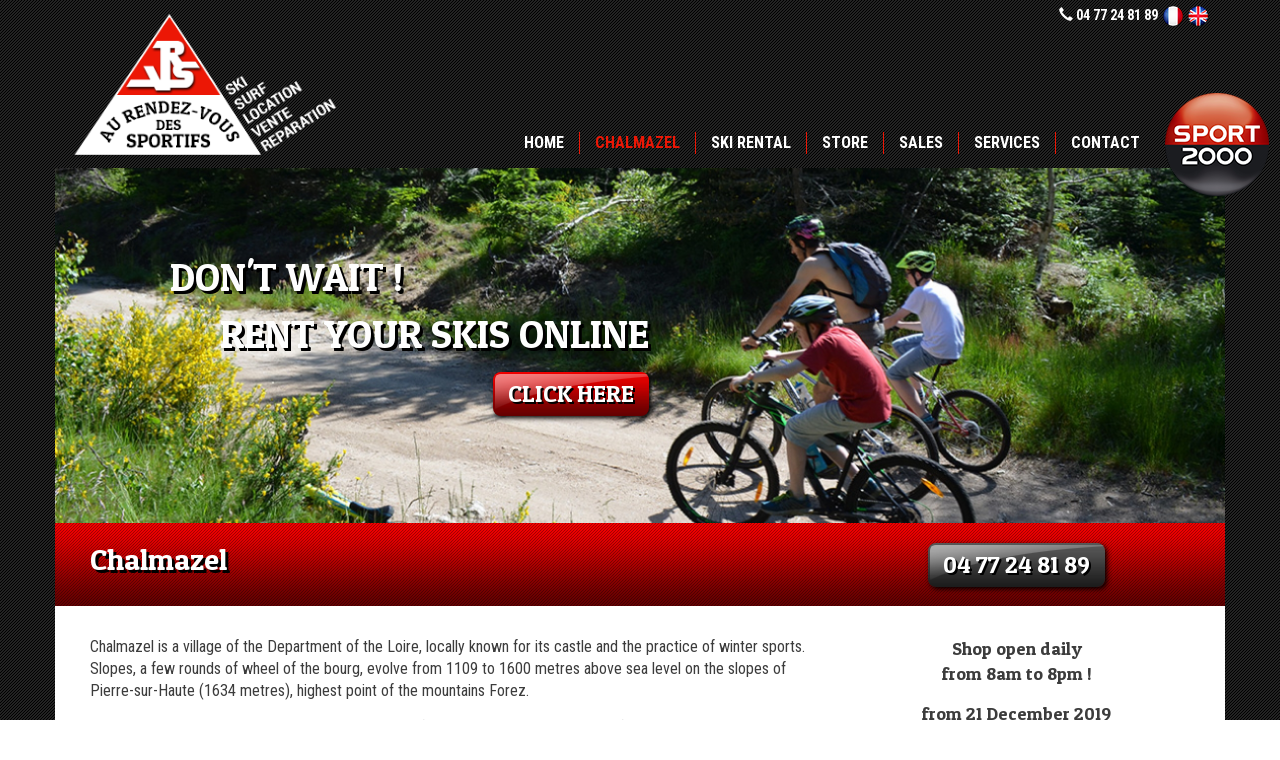

--- FILE ---
content_type: text/html; charset=UTF-8
request_url: https://arvs.fr/en/chalmazel-2.html
body_size: 3210
content:
		<!DOCTYPE html>
<!--[if lt IE 7]>      <html class="no-js lt-ie9 lt-ie8 lt-ie7"> <![endif]-->
<!--[if IE 7]>         <html class="no-js lt-ie9 lt-ie8"> <![endif]-->
<!--[if IE 8]>         <html class="no-js lt-ie9"> <![endif]-->
<!--[if gt IE 8]><!--> <html class="no-js"> <!--<![endif]-->
    <head>
        <meta charset="utf-8">
        <meta http-equiv="X-UA-Compatible" content="IE=edge,chrome=1">
        <title>Chalmazel ski resort - ARVS</title>
                
        <meta name="viewport" content="width=device-width, initial-scale=1, maximum-scale=1">
        <link rel="stylesheet" href="/css/bootstrap.css"> 
        <link rel="stylesheet" href="/css/bootstrap-theme.css">
        <link rel="stylesheet" href="/css/main.css">
        <link href="/css/animate.css" rel="stylesheet" type="text/css" />
        <link rel="stylesheet" href="/js/pickadate/themes/default.css">        
        <link rel="stylesheet" href="/js/pickadate/themes/default.date.css">
        <link href='https://fonts.googleapis.com/css?family=Roboto+Condensed:400,700' rel='stylesheet' type='text/css'>
        <link href='https://fonts.googleapis.com/css?family=Patua+One' rel='stylesheet' type='text/css'>
                

        <script src="/js/vendor/modernizr-2.6.2-respond-1.1.0.min.js"></script>
    <!--[if lt IE 9]>
      <script src="https://oss.maxcdn.com/libs/html5shiv/3.7.0/html5shiv.js"></script>
      <script src="https://oss.maxcdn.com/libs/respond.js/1.4.2/respond.min.js"></script>
    <![endif]-->

    </head>  
    <body >
        <!--[if lt IE 7]>
            <p class="chromeframe">You are using an <strong>outdated</strong> browser. Please <a href="http://browsehappy.com/">upgrade your browser</a> or <a href="http://www.google.com/chromeframe/?redirect=true">activate Google Chrome Frame</a> to improve your experience.</p>
        <![endif]-->
    
    <nav class="navbar" role="navigation">
        <div class="container">
            <div class="infoTop">
                <div class="infoTopContainer">
                    <span class="glyphicon glyphicon-earphone"></span> 04 77 24 81 89 <a href="/chalmazel-2.html" >
    <img src="/img/fr.png" alt="fr" />
</a>
<a href="/en/chalmazel-2.html" class="current">
    <img src="/img/en.png" alt="en" />
</a>

                </div>
            </div>
            <div class="col-md-3">
                <a class="navbar-brand pull-left" href="/index.php"><img src="/img/logo.png" class="img-responsive" alt="Ski rental Chalmazel"></a>
            </div>  
            <div class="col-md-9">
                 

<ul class="nav nav-pills" id="mainMenu">
	<li class="rub2"><a href="/en/">Home</a></li>	     
                     
        	            <li class="rub2 active"><a href="/en/chalmazel-2.html" >Chalmazel</a></li>	     
                             
        	            <li class="rub3"><a href="/en/ski-rental-3.html" >Ski rental</a></li>	     
                             
        	            <li class="rub4"><a href="/en/store-4.html" >Store</a></li>	     
                             
        	            <li class="rub5"><a href="/en/sales-5.html" >Sales</a></li>	     
                             
        	            <li class="rub6"><a href="/en/services-6.html" >Services</a></li>	     
                             
        	            <li class="rub7"><a href="/en/contact-7.html" >Contact</a></li>	     
                                         

</ul>

<div class="logo2000"><img src="../img/sport2000.png" alt="Sport 2000" class="img-responsive sport2000"/></div>
            </div>
        </div>
    </nav>
    
            
    <div class="container bandeau">
            
    <div class="accroche animated bounceInLeft">
        Don't wait !<br><span class="indentAccroche">rent your skis online</span><br>
        <a href="http://ski-rent.skilouresa.com/arvs-chalmazel/" target="blank" alt="Cliquez-ici" class="btn-primary btn">click here</a>
    </div>

    </div>
    
    
    <div class="container fondTitre">
        <div class="col-md-8"><h1>Chalmazel</h1></div>
        <div class="col-md-4 text-center"><div class="numTel">04 77 24 81 89</div></div>
    </div>
    <div class="container contenu">
        <div class="col-md-8"><p>Chalmazel is a village of the Department of the Loire, locally known for its castle and the practice of winter sports. Slopes, a few rounds of wheel of the bourg, evolve from 1109 to 1600 metres above sea level on the slopes of Pierre-sur-Haute (1634 metres), highest point of the mountains Forez. &nbsp;</p>

<p>First ski competitions are held as early as the 1920s (the ski-rally of Pierre-sur-Haute) but it was in 1934 that the winter activities are organized with the first track (A) tracing. The first ski lift (the ski lift of Chapouilloux) is, as for it, built in 1953 on the initiative of the local club ski. Construction of the current domain is started in 1964 with the installation of the lift of the barns by the municipality, then continued as from 1967, worn by Eloi Marcoux, president of the Ski club and Henri Essertel, Secretary general of the R&eacute;gie and the town of Montbrison. They enjoy the support of the general Council and its president, Antoine Pinay. support that will allow the construction of the gondola lift (Poma models automatic clamp S first series) and the development of the infrastructure of the station. &nbsp;</p>

<p>Today, Chalmazel - Pierre-sur-Haute is managed online by the general Council of Loire and assumes a role of proximity station participating in the democratization of the practice of Alpine skiing with one vast pool of population. &nbsp;</p>

<p>The field is small: there are 12 km of trails that grow in the heart of the dense fir forests until the wild moors of upper caps (high-stubble). Job-ski allows just the same descents of more than 3 kilometres in length on 500 meters of vertical drop. With its 90 guns and a recent ski Park with a chairlift with bubbles, this station of average mountain is, in addition, qualitatively well equipped.</p>
</div>
        <div class="col-md-4 txtDroite">
            <p style="text-align: center;">Shop open daily<br />
from 8am to 8pm !</p>

<p style="text-align: center;">&nbsp;from 21 December 2019&nbsp;<br />
â€‹to March 15, 2020 !</p>
<br>
                <img src="/upload/img/galerie_photo/38/l/1419254933.jpg" class="img-responsive imgDroite" alt="">

        </div>
    </div>

    
    <footer id="footer" class="container">    
        <div class="col-md-5"> 
            <div class="adresse"><p><strong>ARVS</strong>&nbsp;<br />
Pied des piste 42920 Chalmazel<br />
T&eacute;l . 04 77 24 81 89<br />
<a href="mailto:contact@arvs.com">contact@arvs.com</a></p>
</div>
        </div>        
        <div class="col-md-7 menuFooter">  
            <a href="http://www.alpaweb.com/" target="_blank" title="Agence web Annecy">
                <img src="/img/alpaweb.png" alt="Alpaweb" class="logoAlpaweb" />
            </a> 
            <ul class="footer-links">
	<li><a href="/en/" >Home</a></li>	     
	<li><a href="/en/contact-7.html" >Contact</a></li>
	<li><a href="/en/legal-disclaimers-8.html" >Legal disclaimers</a></li>
	<li><a href="/en/sitemap-9.html" >Sitemap</a></li>
</ul>
            COPYRIGHT &copy; 2014 - ARVS - TOUS DROITS R&Eacute;SERV&Eacute;S
        </div>     
    </footer>
        <script src="//ajax.googleapis.com/ajax/libs/jquery/1.10.1/jquery.min.js"></script>
        <script>window.jQuery || document.write('<script src="/js/vendor/jquery-1.10.1.min.js"><\/script>')</script>
        <script src="/js/vendor/bootstrap.min.js"></script>
        <script src="/js/vendor/selectnav.js"></script>
        <script src="/js/jquery.appear.js"></script>
        <script src="/js/main.js"></script>
        
<script type="text/javascript" src="/js/jquery.backstretch.min.js"></script>
<script type="text/javascript" src="http://maps.google.com/maps/api/js?sensor=false"></script>
<script>
    $(document).ready(function(){
        $(".bandeau").backstretch([
                                                "/upload/img/galerie_photo/10/l/1468831736.jpg",                                    "/upload/img/galerie_photo/10/l/1439565401.jpg"                        ], { duration: 4000, fade: 750 });
            
    });
</script>    

        <script>
          (function(i,s,o,g,r,a,m){ i['GoogleAnalyticsObject']=r;i[r]=i[r]||function(){
          (i[r].q=i[r].q||[]).push(arguments) },i[r].l=1*new Date();a=s.createElement(o),
          m=s.getElementsByTagName(o)[0];a.async=1;a.src=g;m.parentNode.insertBefore(a,m)
          })(window,document,'script','//www.google-analytics.com/analytics.js','ga');

          ga('create', 'UA-58420842-1', 'auto');
          ga('send', 'pageview');

        </script>
    </body>
</html>

--- FILE ---
content_type: text/css
request_url: https://arvs.fr/css/main.css
body_size: 2524
content:
/* ==========================================================================
   Author : ALPAWEB
   ========================================================================== */
html,body{height:100%;min-height:100%;}

body{
   font-family: 'Roboto Condensed', sans-serif;
   font-weight: 400;
   font-size:16px;
   background-image: url(../img/motif.gif);
   background-repeat: repeat;
   color:#3c3c3c;
}  

p{margin: 0 0 15px;}

/*********************************************
                    NAV
*********************************************/

.navbar {
    border-radius: 0;
    width:100%;
    border: 0;
    box-shadow:none;
    margin-bottom: 0;
    background: transparent;
}

.navbar-header {
    background:none;
    border-bottom:none;
    box-shadow:none;
    width:100%;
    position:relative;
}

.lt-ie8 .navbar-header {height:164px;}

.navbar .navbar-brand {
    padding:5px 0;
    text-align:center;
}

.navbar-collapse{border:0;}

.navbar .nav{
    position:relative;
    z-index:200;
    margin-top:0;
    padding:0;
    border-radius:0px;
    margin-left: 0;
    float: right;
    margin-top: 100px;
    margin-right: 40px;
}

.navbar .nav > li{
    display:inline-block;
    float:left;
    border-right: 1px solid #ec1705;
}

.navbar .nav > li:last-child{border: none;}

.nav-pills > li + li{
    margin-left: 0;
}

.navbar .nav > li > a{
    color:#fff;
    display:inline-block;
    font-weight:700;
    text-align:center;
    text-transform: uppercase;
    font-size:16px;
    margin:0px;
    border-radius: 0;
    background-color: transparent;
    padding: 0px 15px;
}

.navbar .nav > li > a:hover,
.navbar .nav > li > a:focus
{
    background-color: transparent;
    color: #5ba9ec;
}

.navbar .nav > li.active > a, 
.navbar .nav > li.active > a:hover,
.navbar .nav > li.active > a:focus{
    color:#ec1705;
}

.sport2000{position: absolute; top:60px;; right: -60px;}

.infoTop {
    position: relative;
    right: 0;
    top: 0;
}

.infoTopContainer {
    font-weight:300;
    float:right;
    display:block;
    padding:5px 0;
    font-size:14px;
    color:#fff;
    font-weight: bold;
    border-radius: 0px 0px 5px 5px;
}

.infoTopContainer a{
    color: #fff;
}

.infoTop .glyphicon{color:#fff;}
.infoTop img{margin:0 1px;}

/*********************************************
                BANDEAU
*********************************************/
.bandeau{height: 355px;}
.accroche{
    font-family: 'Patua One', cursive; 
    font-size: 40px; 
    text-transform: uppercase; 
    text-shadow: 3px 3px 0 #000; 
    color: #fff; 
    padding: 80px 0 0 100px;
    display: inline-block;
}
.indentAccroche{margin-left: 50px;}
.accroche .btn{float: right; margin-top: 10px;}

/*********************************************
                CONTENU
*********************************************/

.fondTitre{background-image: url(../img/fondTitre.jpg); background-repeat: repeat-x; height: 83px; padding: 20px;}
.contenu{background-color: #fff; padding: 30px 20px;}
.contenu a{text-decoration: underline !important;}
.numTel{
    text-shadow: 2px 2px 0 rgba(0, 0, 0, 1); 
    padding: 5px 15px 5px 15px;
    color: #fff; 
    font-family: 'Patua One', cursive;
    border: none;
    font-size: 24px;
    transition: all 0.2s linear;
    border-radius: 8px;
    margin: auto;
    display: inline-block;
    background-image: url(../img/btn.png), url(../img/btn-tel.jpg);
    background-repeat: no-repeat, repeat-x;
    background-position: 2px 2px, 0 0;
    box-shadow: 2px 2px 5px #000;
}
.numTel a{color: #fff;}
.imgDroite{border-radius: 10px; border: 3px solid #fff; box-shadow: 0px 0px 8px #9d9c9c; margin-bottom: 30px;}
.txtDroite{font-family: 'Patua One', cursive; font-size: 18px; text-align: center;}

/*********************************************
                    FOOTER
*********************************************/
#footer{
    padding:10px 0px;
    color:#fff;  
    font-size:14px;
    font-weight: 400;
}

#footer img{margin-top:5px;}

#footer strong{font-family: 'Patua One', cursive; color:#fff; font-weight: normal; font-size: 18px;}

ul.footer-links{
    list-style:none;
    margin:0;
    padding:4px 0 2px 0;
}

ul.footer-links li{
    margin:0;
    padding:0;
    list-style:none;
    display: inline-block;
}
ul.footer-links li a{
    color:#fff !important;   
    font-size: 14px;
}
ul.footer-links li:after{
    content: " - ";
    padding: 0 3px;
}
ul.footer-links li:last-child:after{
    display: none;
}
#footer a:hover{
    text-decoration: none; 
    color:#ff301f !important;
}

.adresse{margin-left: -15px; text-transform:uppercase; color: #fff;}
.adresse a{color: #fff; text-decoration: underline !important; text-transform: none;}

.menuFooter{text-align: right; font-size: 13px;}

/*********************************************
                  FORMULAIRE
*********************************************/
.form-control:focus {
  border-color: #ed1c24;
  border-color: rgba(226, 0, 26, 0.6);
  outline: 0;
  -webkit-box-shadow: inset 0 1px 1px rgba(0, 0, 0, 0.075), 0 0 8px rgba(226, 0, 26, 0.6);
          box-shadow: inset 0 1px 1px rgba(0, 0, 0, 0.075), 0 0 8px rgba(226, 0, 26, 0.6);
}

.text-error{
    color:#f00;
}

/*********************************************
              GOOGLE MAP
*********************************************/
#GGMap{
    height:355px;
}
#GGMap *{
    -webkit-box-sizing: content-box !important;
    -moz-box-sizing: content-box !important;
    box-sizing: content-box !important;
}


.carte {
    height: 355px;
    margin: 0 -15px;
}

.img-responsive{display:inline-block;}

/*********************************************
              BOOTSTRAP THEME
*********************************************/
h1{font-family: 'Patua One', cursive; font-size:30px; color:#fff; margin: 0; text-shadow: 3px 3px 0 #000;}
h2{font-family: 'Roboto Condensed', sans-serif; font-weight:700; font-size:24px; color:#ff301f; margin: 0 0 15px 0;}
h3{font-family: 'Roboto Condensed', sans-serif; font-weight:700; font-size:20px; color:#353535;}

.text-right{text-align: right !important;}

a {color: #ec1705; font-weight: 400; transition: all 0.2s linear; text-decoration: none !important;}
a:hover{color: #5ba9ec;}

.btn{padding: 5px 15px 5px 15px;}
.btn-primary, .btn-primary:active, .btn-primary.active, .btn-primary:focus{
    color: #fff; 
    font-family: 'Patua One', cursive;
    border: none;
    font-size: 24px;
    transition: all 0.2s linear;
    border-radius: 8px;
    box-shadow: 2px 2px 5px #000;
    text-shadow: 2px 2px 0 #000;
    background-image: url(../img/btn.png), url(../img/btn-loc.jpg);
    background-repeat: no-repeat, repeat-x;
    background-position: 2px 2px, 0 0;
}
.btn-primary:hover{color: #ffe400;}
.btn-lg {font-size: 28px; font-weight: normal; margin-top: 20px;}
.btn-xs{font-size: 20px; font-weight: 300; text-shadow: none; color: #222222; background-color: #eeeeee;}
.btn-sm{ font-size: 16px; padding: 0 15px 2px;}
.btn:active, .btn.active{box-shadow: none;}

.img-thumbnail{border-radius: 0; background-color: transparent; border: none; box-shadow: none; padding: 0;}

label{font-weight: 400;}

strong{font-weight: 700; color: #353535;}

.planSite a{text-decoration:none !important;}

a.rub, a.home{font-size: 18px;}

ul{padding-left:15px; margin:0 0 15px 20px;}

.selectnav{
    display: none;
    width: 100%;
    margin:0px;
    height: 35px;
    padding:5px 10px;
    font-size: 14px;
    line-height: 1.428571429;
    vertical-align: middle;
    background-color: #fff;
    border: 1px solid #f5f5f5;
    border-radius:10px;
    -webkit-box-shadow: inset 0 1px 1px rgba(0, 0, 0, 0.075);
              box-shadow: inset 0 1px 1px rgba(0, 0, 0, 0.075);
    -webkit-transition: border-color ease-in-out 0.15s, box-shadow ease-in-out 0.15s;
              transition: border-color ease-in-out 0.15s, box-shadow ease-in-out 0.15s;
}


.lt-ie8 .col-sm-8,
.lt-ie8 .col-md-8,
.lt-ie8 .col-lg-8
{width:65%;}

.lt-ie8 .col-sm-6,
.lt-ie8 .col-md-6,
.lt-ie8 .col-lg-6
{width:48%;}

.lt-ie8 .col-sm-4,
.lt-ie8 .col-md-4,
.lt-ie8 .col-lg-4
{width:30%;}

@media (max-width:1200px) {
    .navbar .nav > li > a{font-size: 14px;}
    .accroche{padding-top: 40px;}
    .navbar .nav{margin-top: 80px;}
    .bandeau, .carte, #GGMap{height: 300px;}
}

@media (max-width:990px) {
    #mainMenu{display:none;}
    .navbar-brand img{margin-top: 0; width: auto;}
    .selectnav{display:block; margin: 40px 0 30px 0;}
    .navbar{height: auto;}
    ul.footer-links li{display: inline-block !important;}
    ul.footer-links li:after{ display: inline-block; width: 15px; content:" - "}
    ul.footer-links {text-align: center;}
    .adresse{text-align: center;}
    .bandeau, .carte, #GGMap{height: 250px;}
    .sport2000{right: 0;}
    .menuFooter{text-align: center;}
    h1{font-size: 26px;}
    .fondTitre{padding: 10px;}
}

@media (max-width:767px) {
    .navbar{margin-top: 0; height: auto;}
    .navbar-fixed-top{height:auto !important;}
    .navbar .navbar-brand {
        margin:0 auto 10px auto !important;
        height:auto;
        float:none !important;
        text-align:center;
        width:100%;
        display:inline-block;
    }
    .infoTop {float:none;text-align:center;margin:0;}
    .selectnav{margin:5px auto;}
    .infoTopContainer {display: inline-block; float: none;}
    .selectnav{width: 60%}
    .infoTopContainer{border-radius: 5px;}
    .accroche{padding: 20px 0 0 20px; font-size: 30px;}
    .indentAccroche{margin: 0;}
    .fondTitre{text-align: center;}
    .numTel{margin: 12px;}
    .sport2000{top: -30px;}
}

@media (max-width:550px){
    .contenu{padding-top: 60px;}
    .selectnav{width: 90%}
    .sport2000{position: relative; top: 0;}
    .logo2000{text-align: center; padding: 15px 0;}
}

@media (max-width:340px){
    .fondTitre{background-image: none; height: auto;
    background: #f10000; /* Old browsers */
    background: -moz-linear-gradient(top,  #f10000 0%, #620000 100%); /* FF3.6+ */
    background: -webkit-gradient(linear, left top, left bottom, color-stop(0%,#f10000), color-stop(100%,#620000)); /* Chrome,Safari4+ */
    background: -webkit-linear-gradient(top,  #f10000 0%,#620000 100%); /* Chrome10+,Safari5.1+ */
    background: -o-linear-gradient(top,  #f10000 0%,#620000 100%); /* Opera 11.10+ */
    background: -ms-linear-gradient(top,  #f10000 0%,#620000 100%); /* IE10+ */
    background: linear-gradient(to bottom,  #f10000 0%,#620000 100%); /* W3C */
    }
    .contenu{padding-top: 30px;}
    .selectnav{width: 100%}
    .accroche{padding: 20px 0 0 20px; font-size: 26px;}
}

--- FILE ---
content_type: text/plain
request_url: https://www.google-analytics.com/j/collect?v=1&_v=j102&a=462755008&t=pageview&_s=1&dl=https%3A%2F%2Farvs.fr%2Fen%2Fchalmazel-2.html&ul=en-us%40posix&dt=Chalmazel%20ski%20resort%20-%20ARVS&sr=1280x720&vp=1280x720&_u=IEBAAEABAAAAACAAI~&jid=2056061637&gjid=1598069372&cid=1987813101.1764199289&tid=UA-58420842-1&_gid=234690078.1764199289&_r=1&_slc=1&z=1142575394
body_size: -448
content:
2,cG-WFRCQ26F87

--- FILE ---
content_type: application/javascript
request_url: https://arvs.fr/js/main.js
body_size: -46
content:
 $(document).ready(function() {	
    selectnav("mainMenu");
});